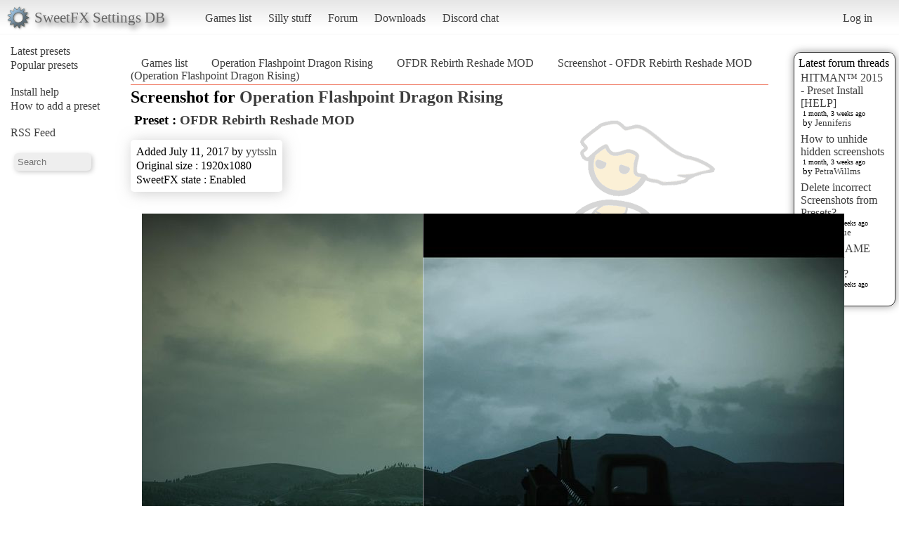

--- FILE ---
content_type: text/html; charset=utf-8
request_url: https://sfx.k.thelazy.net/games/screenshot/54261/
body_size: 2704
content:
<!DOCTYPE html>
<html>
<head>
    <title>Screenshot - OFDR Rebirth Reshade MOD (Operation Flashpoint Dragon Rising)</title>
    <link rel="stylesheet" href="/static/css/pcmr/pcmr.css?1" />
    <link rel="shortcut icon" href="/static/logo.png" />
    <script src="https://ajax.googleapis.com/ajax/libs/jquery/1.8.3/jquery.min.js"></script>
    
</head>
<body>
    <div id="top">
        <div id="logoblock">
            <div id="logotext">SweetFX Settings DB</div>
        </div>
        <ul class="horizmenu">
            <li>
                <a href="/games/">Games list</a>
                <a href="/silly/">Silly stuff</a>
                <a href="/forum/">Forum</a>
                <a href="/downloads/">Downloads</a>
                <a href="https://discord.gg/SwuyHvY">Discord chat</a>
            </li>
        </ul>
        <ul class="horizmenu usermenu">
            
                <li>
                    <a href="/accounts/login/?next=/games/screenshot/54261/">Log in</a>
                </li>
            
            
        </ul>
    </div>


    <div id="sidemenu">
        <ul class="list">
    <li><a href="/games/preset/newlist/">Latest presets</a></li>
    <li><a href="/games/preset/popularlist/">Popular presets</a></li>
    <br/>
    <li><a href="/games/view/install/">Install help</a></li>
    <li><a href="/games/view/addgame/">How to add a preset</a></li>
    <br/>
    <li><a class="rss" href="/games/rss/">RSS Feed</a></li>
    <br/>
    <li><input id="isearch" name="search" placeholder="Search"/></li>
    <script>
        function position_under(parentelem, underelem, loffset) {
            var top = parentelem.offset().top + parentelem.outerHeight();
            var left = parentelem.offset().left + loffset;
            underelem.offset({top: top, left: left});
        }
        function search(query) {
            $(".searchdiv").remove();
            
            var sdiv = $("<div/>").addClass("searchdiv");
            sdiv.click( function () {
                sdiv.remove();
            });
            var rdiv = $("<div/>").addClass("searchdivresult");
            
            sdiv.append(rdiv);
            $("body").append(sdiv);
            position_under($("#isearch"), sdiv, -5);
            rdiv.append($("<span/>").text("Searching..."));
            
            $.get("/games/game/search/", {"query": query}, function (data) {
                rdiv.empty();
                
                $.each(data, function (i, val) {
                    var tdiv = $("<div/>").addClass("stitle").text(i);
                    var rl = $("<ul/>").addClass("sresults");
                    rdiv.append(tdiv);
                    rdiv.append(rl);
                    if ($.isEmptyObject(val)) {
                       rdiv.append($("<span/>").text("No results!")); 
                    }
                    $.each(val, function (ii, ival) {
                        console.log("Loop : " + ii + " | " + ival);
                        var l = $("<a/>").text(ival.title);
                        l.attr("href", ival.url);
                        var li = $("<li/>");
                        li.append(l);
                        rl.append(li);
                    });
                });
            });
        }
        $("#isearch").keydown(function (event) {
            if (event.which == 13) {
                search($("#isearch").val());
                $("#isearch").val("");
            }
        });
    </script>
</ul>
    </div>

    <div id="rightside">
        
        



<div id="latestposts" class="box">
    <div class="header">Latest forum threads</div>
    
        <div class="entry">
            <div class="title"><a href="/forum/presets/358/">HITMAN™ 2015 - Preset Install [HELP]</a></div>
            <div class="updated">1 month, 3 weeks ago</div>
            <div class="updatedby">by 
                <a href="/users/u/Jenniferis/">Jenniferis</a>

            </div>
        </div>
    
        <div class="entry">
            <div class="title"><a href="/forum/troubleshooting/194153/">How to unhide hidden screenshots</a></div>
            <div class="updated">1 month, 3 weeks ago</div>
            <div class="updatedby">by 
                <a href="/users/u/PetraWillms/">PetraWillms</a>

            </div>
        </div>
    
        <div class="entry">
            <div class="title"><a href="/forum/troubleshooting/194128/">Delete incorrect Screenshots from Presets?</a></div>
            <div class="updated">2 months, 2 weeks ago</div>
            <div class="updatedby">by 
                <a href="/users/u/Terrasque/">Terrasque</a>

            </div>
        </div>
    
        <div class="entry">
            <div class="title"><a href="/forum/general/553/">WHAT GAME DO YOU WANT???</a></div>
            <div class="updated">3 months, 4 weeks ago</div>
            <div class="updatedby">by 
                <a href="/users/u/djgrege/">djgrege</a>

            </div>
        </div>
    
</div>

    </div>

    <div id="main">
        
<div id="breads">
    <ul class="horizmenu">
        <li><a href="/games/">Games list</a></li>
        <li><a href="/games/game/1591/">Operation Flashpoint Dragon Rising</a></li>
        <li><a href="/games/preset/7491/">OFDR Rebirth Reshade MOD</a></li>
        <li><a href="/games/screenshot/54261/">Screenshot - OFDR Rebirth Reshade MOD (Operation Flashpoint Dragon Rising)</a></li>
    </ul>
</div>
<div id="presetscreenshotdetail">
    

    <h2>Screenshot for <a href="/games/game/1591/">Operation Flashpoint Dragon Rising</a></h2>
    <h3>Preset : <a href="/games/preset/7491/">OFDR Rebirth Reshade MOD</a></h3>
    <div id="infobox">
        <div class="infoline">Added July 11, 2017 by <a href="/users/u/yytssln/">yytssln</a>
</div>
        <div class="infoline">Original size : 1920x1080</div>
        <div class="infoline">SweetFX state : Enabled</div>
    </div>
    
    <div id="screenshot">
        <a href="/games/screenshot/54261/full/">
            <img src="/media/medthumb/OFDR_2017-07-06_00-18-10-11.jpg" class="imgscreen"/>

            
                <span id="sfxon" class="sfxstat">SweetFX ON</span>
                <div class="comparecontainer" style="display:hidden">
                    <img src="/media/medthumb/OFDR_2017-07-06_00-18-11-36.jpg" class="shotcompare"/>
                    <span id="sfxoff" class="sfxstat">SweetFX OFF</span>
                </div>
            
        </a>
    </div>
    <p>Click the image for full resolution</p>
    
    <div id="commentwrap">

        <a id="comments"><h2>Comments</h2></a>

        <div id="commentslist">
            
        </div>

        <div id="commentform">
            
            <p>You need to be <a href="/accounts/login/?next=/games/screenshot/54261/">logged in</a> to post a comment</p>
            
        </div>
    </div>


    <script>
        $(window).load(function () {
            var sfxon = $("#sfxon");
            var sfxoff = $("#sfxoff");

            var cc = $(".comparecontainer");
            var iw = $(".imgscreen").width();
            var ih = $(".imgscreen").height();
            var image = $(".imgscreen").offset();

            cc.css( {
                "position": "absolute",
                "top" : image.top,
                "left": image.left,
                "display": "block",
            });

            sfxon.css( {
                "position": "absolute",
                "top" : image.top + ih - sfxon.outerHeight(),
                "left": image.left + iw - sfxon.outerWidth(),
                "display": "block",
            });

            sfxoff.css( {
                "position": "absolute",
                "top" : ih - sfxoff.outerHeight(),
                "left": 0,
                "display": "block",
            });

            $("#screenshot").mouseleave(function() {
                $(".sfxstat").fadeIn(400);
            });

            $("#screenshot").mouseenter(function() {
                $(".sfxstat").fadeOut(300);
            });

            $("#screenshot").mousemove(function (e) {
                cc.css("width", e.pageX - image.left);
            });
        });
    </script>
</div>

        <div id="footer"></div>
    </div>



<script type="text/javascript">
  var _gaq = _gaq || [];
  _gaq.push(['_setAccount', 'UA-7375938-9']);
  _gaq.push(['_trackPageview']);

  (function() {
    var ga = document.createElement('script'); ga.type = 'text/javascript'; ga.async = true;
    ga.src = ('https:' == document.location.protocol ? 'https://ssl' : 'http://www') + '.google-analytics.com/ga.js';
    var s = document.getElementsByTagName('script')[0]; s.parentNode.insertBefore(ga, s);
  })();

</script>
</body>
</html>
